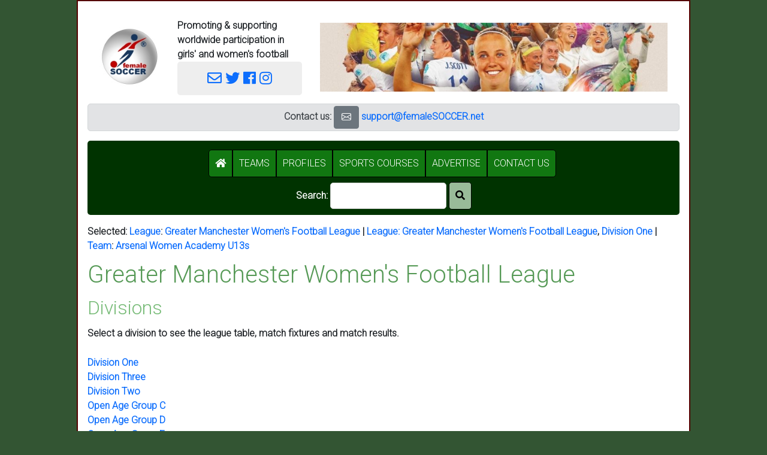

--- FILE ---
content_type: text/html; charset=latin1_swedish_ci
request_url: https://femalesoccer.net/league?league=9&division=202&team=arsenal_women_academy_u13s
body_size: 7488
content:
<!doctype html>
<html lang="en">
<script>
    var wB_config = [];
</script>
    <head>
        <meta charset="utf-8">
        <!-- <meta charset="latin1_swedish_ci"> -->
        <meta name="viewport" content="width=device-width, initial-scale=1, shrink-to-fit=no">
        <link rel="stylesheet" href="https://stackpath.bootstrapcdn.com/bootstrap/4.1.3/css/bootstrap.min.css" integrity="sha384-MCw98/SFnGE8fJT3GXwEOngsV7Zt27NXFoaoApmYm81iuXoPkFOJwJ8ERdknLPMO" crossorigin="anonymous">
        <!-- <link rel="stylesheet" href="https://maxcdn.bootstrapcdn.com/bootstrap/4.0.0/css/bootstrap.min.css" integrity="sha384-Gn5384xqQ1aoWXA+058RXPxPg6fy4IWvTNh0E263XmFcJlSAwiGgFAW/dAiS6JXm" crossorigin="anonymous"> -->
        <link rel="stylesheet" href="https://use.fontawesome.com/releases/v5.5.0/css/all.css" integrity="sha384-B4dIYHKNBt8Bc12p+WXckhzcICo0wtJAoU8YZTY5qE0Id1GSseTk6S+L3BlXeVIU" crossorigin="anonymous">
        <script>
           window.twttr = (function(d, s, id) {
              var js, fjs = d.getElementsByTagName(s)[0],
              t = window.twttr || {};
              if (d.getElementById(id)) return t;
              js = d.createElement(s);
              js.id = id;
              js.src = "https://platform.twitter.com/widgets.js";
              fjs.parentNode.insertBefore(js, fjs);
              t._e = [];
              t.ready = function(f) {
                t._e.push(f);
              };
              return t;
           }(document, "script", "twitter-wjs"));
        </script>
        <link rel="stylesheet" type="text/css" href="https://fonts.googleapis.com/css?family=Lato">
<style>
    body,div,span,td,th { font-family: lato,verdana,arial,helvetica,sans-serif; font-size: 12pt }
    div.page { max-width: 1024px; background-color: white; padding: 0px; text-align: left; border: 2px solid #550000; }
    div.wB_page { border: 2px solid #550000 }
    h1, h2, h3, h4, h5, h6 { margin-top: 16px; margin-bottom: 16px; }
    h1,input.h1 { font-size: 23pt; font-weight: bold; color: #559955 }
    h2,input.h2 { font-size: 21pt; color: #77bb77 }
    h3,input.h3 { font-size: 19pt; font-weight: bold; }
    h4,input.h4 { font-size: 17pt; }
    h5,input.h5 { font-size: 15pt; font-weight: bold; }
    h6,input.h6 { font-size: 13pt; }
    /* div { margin: 15px } */
    div.card-block { margin: 10px; padding: 10px }
    div.tab-content { border: 1px solid #cccccc; margin: 0px; margin-top: 0px; border-top: none; padding: 15px  }
    img { padding: 10px }
    nav { background-color: #eeeeee; padding: 5px; max-height: 50px }
    table.not-100 { width: auto !important }
    input.file,.btn,.btn-default,i.wB_button { padding: 8px; background-color: #339933; color: white; border-radius: 5px; border: 2px solid #003300 }
    input.checkbox { font-size: 16pt }
    i.wB_button { padding: 10px }
    .wB_bordered { border: 1px solid lightgrey }
    td,th { padding: 10px }
    th.wB_shaded { background-color: #ccccff }
    .fS_team_standing { min-width: 40px; background-color: #003300; color: white }
    .wB_error { background-color: #c00000; color: white; font-weight: bold; border-radius: 5px; padding: 10px }
    .wB_warning { background-color: #ffff55; color: red;   font-weight: bold; border-radius: 5px; padding: 15px; margin-top: 6px; margin-bottom: 6px }
    .wB_OK,
    .wB_ok    { background-color: #eeffee; color: black; border-radius: 5px; padding: 10px }
    .wB_title { font-size: 26pt; font-weight: bold; margin: 0px }
    .wB_white { color: white }
    .wB_white:hover { background-color: #330000; color: white }
    div.wB_field_label { font-weight: bold; font-size: 13pt; color: #555555 }
    div.wB_field_data { }
    div.wB_field_description { color: #999999 }
    div.wB_welcome { background-color:#eeeeee; border-radius:5px; padding:15px }
    div.wB_info,
    p.wB_info { padding: 15px; background-color: #eeffee; border-radius:5px }
    a { color: #3333aa }
    a:hover { color: blue }
    th { border-bottom: 1px solid #555555; font-weight: bold; color: #55aa55 }
    td,th { vertical-align: top }
    .wB_compact { padding: 2px }
    button,input:submit { padding: 8px; background-color: #003300; color: white; border-radius: 5px; border: 1px solid #900000 }
    div.wB_form_buttons { margin: 2px; margin-top: 16px; background-color: #eeeeee; border-radius: 0px 0px 5px 5px; padding: 10px }
    div.wB_form { margin-top: 16px; margin-bottom: 16px; border: 1px solid #eeeeee; padding: 0px; border-radius: 5px; background-color: #ffffff }
    div.wB_form_fields,
    div.wB_form_body { padding: 10px }
    div.wB_form_title { border: none; margin: 0px; border-radius: 5px 5px 0px 0px; padding: 10px; background: #003300; color: white; font-weight: bold }
    div.wB_form_footer { padding: 10px }
    div.wB_form_description { padding: 10px; margin: 2px; background-color: #eeeeee; margin-bottom: 6px }
    div.wB_field { margin-top: 16px }
    div.wB_field_label { font-weight: bold }
    div.wB_card { margin-top: 16px; margin-bottom: 16px; border: 1px solid #eeeeee; padding: 0px; border-radius: 5px; background: #ffffff }
    div.wB_card_title { margin-bottom: 16px; border: 1px solid #cccccc; padding: 10px; border-radius: 5px 5px 0px 0px; background: #003300; color: white }
    div.wB_card_body { padding: 10px }
    div.wB_card_description { background-color: #eeeeee }
    div.wB_card_footer { background-color: #eeeeee; padding: 10px }
    a.wB_white { color: white }
    /* body { background-image: url('wB_toolkit_local/image/soccer-472047.jpg'); background-position: center; background-repeat: no-repeat; background-attachment: fixed; background-position: center; background-size: 99.9% } */
    body { background-color: #003300 }
    .wB_page_footer { background-color: #eeeeee; border-radius: 5px; padding: 10px }
    p { padding-bottom: 9px }
    button { background: #99bb99; border: 1px solid black; border-radius: 5px; padding: 10px }
    button.wB_tab { border-radius: 0px; background: #dddddd; padding: 10px; border: 1px solid; border-right: 0px; border-bottom: 0px }
    button.wB_tab_selected { background: #aaccaa }
    button.wB_tab:hover { background-color: #77aa77 }
    button.wB_tab_right { border-radius: 0px 5px 0px 0px; border-right: 1px }
    button.wB_tab_last  { border-radius: 0px 5px 0px 0px; border-right: 1px solid #999999 }
    button.wB_icon { padding: 0px; background: none; border: none }
    button.wB_icon:hover { background: none; color: #99cc99 }
    div.wB_tab_container { border: 1px solid #999999; border-radius: 0px 5px 5px 5px; padding: 10px }
    select,
    input { border: 1px solid #cccccc; border-radius: 5px; font-size: 12pt; padding: 5px }
    input { padding: 9px }
    input:hover,
    input:focus { background-color: #ffffee }
    button:hover { background-color: #117711; color: white }
    div.wB_advert { background-color: white; padding: 10px }
    button.menu { border: 1px solid black; border-radius: 0px; border-right: none; border-bottom: 0px; margin: 0px; padding: 12px }
    textarea { border: #aaaaaa 1px solid; border-radius: 5px }
    button.wB_menu_option { border-radius: 0px; background-color: #117711; color: white }
    button.wB_menu_option:hover { background-color: #005500; } 
    button.wB_menu_option_first { border-radius: 5px 0px 0px 5px }
    button.wB_menu_option_last { border-radius: 0px 5px 5px 0px }
    p.wB_administrator_header { background-color: #eeeeee; border-radius: 5px; padding: 15px }
    select { font-size: 12pt; padding: 10px; border-radius: 5px }
    div.wB_field_title { font-size: 16pt; font-weight: bold; color: #117711; padding-bottom: 6px }
    em { font-style: normal; font-weight: bolder; color: #005500 }
    button.wB_a_to_z { border-radius: 0px; padding: 5px; width: 24px }
    @keyframes slideInFromLeft {
        0% {
            transform: translateX(-100%);
        }
        100% {
            transform: translateX(0);
        }
    }
    @keyframes shake { 10%, 90% { transform: translate3d(-1px, 0, 0); } 20%, 80% { transform: translate3d(2px, 0, 0); } 30%, 50%, 70% { transform: translate3d(-4px, 0, 0); } 40%, 60% { transform: translate3d(4px, 0, 0); } }
    p.ticker {
        display: flex;
        align-items: center;
        justify-content: center;
        font-family: "Arial";
        font-size: 11px;
        font-weight: Bold;
        height: 36px;
        line-height: 1;
          padding: 0 12px;
        text-transform: uppercase;
    }
    .marquee {
      margin: 0 auto;
      overflow: hidden;
      box-sizing: border-box;
    }
    
    .marquee span {
      display: inline-block;
      width: max-content;

      padding-left: 100%;
      /* show the marquee just outside the paragraph */
      will-change: transform;
      animation: marquee 15s linear infinite;
    }

    .marquee span:hover {
      animation-play-state: paused
    }


    @keyframes marquee {
      0% { transform: translate(0, 0); }
      100% { transform: translate(-100%, 0); }
    }


    /* Respect user preferences about animations */

    @media (prefers-reduced-motion: reduce) {
      .marquee span {
        animation-iteration-count: 1;
        animation-duration: 0.01; 
        /* instead of animation: none, so an animationend event is 
         * still available, if previously attached.
         */
        width: auto;
        padding-left: 0;
      }
    }
    
    .wB_no_border { border: none }
</style>
    
    <meta name="description" content="" />
    <title>League</title>
    <link rel="preconnect" href="https://fonts.googleapis.com">
<link rel="preconnect" href="https://fonts.gstatic.com" crossorigin>
<link href="https://fonts.googleapis.com/css2?family=Roboto:wght@300&display=swap" rel="stylesheet">
<style>
body,td,th,div,span { font-family: 'Roboto', Arial, Helvetica, sans-serif; }
</style>        <link rel="stylesheet" href="https://cdn.jsdelivr.net/npm/bootstrap-icons@1.10.2/font/bootstrap-icons.css">
</head>
<body>
        <!-- Global site tag (gtag.js) - Google Analytics -->
    <script async src="https://www.googletagmanager.com/gtag/js?id=UA-118673310-2"></script>
    <script>
        window.dataLayer = window.dataLayer || [];
        function gtag(){dataLayer.push(arguments);}
        gtag('js', new Date());
        gtag('config', 'UA-118673310-2');
    </script>
        <!-- <center><a title='Jump to the end of the page. Useful with long pages' href='#page_end'><i class='fas fa-chevron-down'></i></a></center> -->
    <center>
        <!-- <form id='page_form' name='page_form' method='POST'> 1.5 Removed-->
        <!--
        <script src="https://code.jquery.com/jquery-3.3.1.slim.min.js" integrity="sha384-q8i/X+965DzO0rT7abK41JStQIAqVgRVzpbzo5smXKp4YfRvH+8abtTE1Pi6jizo" crossorigin="anonymous"></script>
        <script src="https://cdnjs.cloudflare.com/ajax/libs/popper.js/1.14.3/umd/popper.min.js" integrity="sha384-ZMP7rVo3mIykV+2+9J3UJ46jBk0WLaUAdn689aCwoqbBJiSnjAK/l8WvCWPIPm49" crossorigin="anonymous"></script>
        <script src="https://stackpath.bootstrapcdn.com/bootstrap/4.1.3/js/bootstrap.min.js" integrity="sha384-ChfqqxuZUCnJSK3+MXmPNIyE6ZbWh2IMqE241rYiqJxyMiZ6OW/JmZQ5stwEULTy" crossorigin="anonymous"></script>
        -->
        <link href="https://cdn.jsdelivr.net/npm/bootstrap@5.0.2/dist/css/bootstrap.min.css" rel="stylesheet" integrity="sha384-EVSTQN3/azprG1Anm3QDgpJLIm9Nao0Yz1ztcQTwFspd3yD65VohhpuuCOmLASjC" crossorigin="anonymous">
        <script src="https://cdn.jsdelivr.net/npm/bootstrap@5.0.2/dist/js/bootstrap.bundle.min.js" integrity="sha384-MrcW6ZMFYlzcLA8Nl+NtUVF0sA7MsXsP1UyJoMp4YLEuNSfAP+JcXn/tWtIaxVXM" crossorigin="anonymous"></script> 
        <style>
            a {text-decoration:none }
            body {background-color:#335533 }
            h1, h2, h3, h4, h5, h6, h7 { margin-top: 12px; margin-bottom: 12px }
            button { border-radius: 5px }
        </style>
   <!-- <script src='tp/tinymce/tinymce.min.js'></script>
        <script>
            /*
                tinymce.init({
                    mode  : 'textareas',
                    theme : 'modern'
                });
            */
        </script>
    -->
        <div id="fb-root"></div>
        <script>
            (function(d, s, id) {
                var js, fjs = d.getElementsByTagName(s)[0];
                if (d.getElementById(id)) return;
                js = d.createElement(s); js.id = id;
                js.src = 'https://connect.facebook.net/en_GB/sdk.js#xfbml=1&version=v2.11&appId=320812931314015';
                fjs.parentNode.insertBefore(js, fjs);
            }(document, 'script', 'facebook-jssdk'));
        </script>
        <center>
            <div class="page" style='padding: 16px'>
                                                    <table style='width: 100%'>
                        <tr>
                            <td style='vertical-align: middle; width: 140px'>
                                <a href='index' title="Click here to go to the home page.">
                                    <img src='lib/image/femalesoccer_logo_120x120_white_background.jpg' style='background-color: white; border-radius: 5px; max-width: 120px; max-height: 120px; border: 1px solid: #ccccccfloat: right; '>
                                </a>
                           </td>
                           <td style='vertical-align: middle; max-width: 250px'>
                                <b>Promoting &amp; supporting worldwide participation in girls' and women's football</b>
                                                                <div style='>float: right;  border-radius: 5px; background-color: #eeeeee; padding: 10px; font-size: 18pt; text-align: center'>
                                    <!-- <i class='fas fa-mobile-alt'></i>   -->
                                    <a href='mailto:support@femaleSOCCER.net' title='Email support@femaleSOCCER.net' style='font-size:18pt'><i class="far fa-envelope"></i></a></span>
                                    <a title='Twitter'   href='https://twitter.com/femalesoccer'      target='_blank'><i class='fab fa-twitter'></i></a>
                                    <a title='Facebook'  href='https://facebook.com/femalesoccer'     target='_blank'><i class="fab fa-facebook"></i></a>
                                    <a title='Instagram' href='https://instagram.com/femalesoccernet' target='_blank'><i class="fab fa-instagram"></i></a> 
                                </div>
                           </td>
                           <td style='vertical-align: middle'>
                                <div style='text-align: right'>
                                    <div><a href='https://femalesoccer.net/team?&team=england_women&country=England'><img src='wB_toolkit_local/image/femaleSOCCER header 240101.png' style='max-width: 600px'></a></div>
                                </div>
                           </td>
                           <!--
                           <td>
                               <div>
                                   <center>
                                        <a title="Click for Women's World Cup 2023" href='womensworldcup2023.php'>
                                            <img src="wB_toolkit_local/image/Logo_of_the_2023_FIFA_Women's_World_Cup.svg.png" style='max-height:140px'>
                                        </a>
                                    </center>
                                </div>
                           </td> 
                           -->
                        </tr>
                    </table>
                                              <center>
            <div class='alert alert-secondary' style='border-radius: 5px; padding: 3px'>
                <!-- <button class='btn btn-secondary' title='Email support@femaleSOCCER.net' onClick='window.open("mailto:support@femaleSOCCER.net")'><i class="bi bi-megaphone"></i></button>&nbsp; -->
                <b>Contact us: <!-- <span style="color:#cccccc">|</span> Sponsor this page <span style="color:#cccccc">|</span> </b> -->
                <button class='btn btn-secondary' title='Email support@femaleSOCCER.net' onClick='window.open("mailto:support@femaleSOCCER.net")'><i class="bi bi-envelope"></i></button>&nbsp;<a href='mailto:support@femaleSOCCER.net'>support@femaleSOCCER.net</a>
                <!-- <button title='LinkedIn' class='btn btn-secondary' onClick='window.open("https://www.linkedin.com/company/4130310", "_blank").focus();'><i class="bi bi-linkedin"></i></button>&nbsp; -->
            </div></center>
<script>
    var wB_search_text_save = '';
    
    function wB_search_results() {
        console.debug ("Search results");
        var o = document.getElementById("wB_search_text");
        var s = o.value;
        document.location = `search_results?wB_search_text=${s}`;
        // alert (`After search results ${s}`);
    }
    
    function toggle_display(s_id, s_display) {
        var o = document.getElementById(s_id);
        if (o.style.display == "none") { o.style.display = s_display; } 
        else { o.style.display = "none"; }
    }
</script>
<!-- <button type='button' style='margin: 5px' title='Show/hide the menu and search form' onClick='toggle_display("menu","block");'><i class="fa fa-bars" aria-hidden="true"></i></button> -->
<div id='menu' style='display: block; background-color: #003300; color: #999999; text-align: center; padding: 15px; border-radius: 5px; padding-bottom: 0px'>
    <button id="wB_menu_option_i_class_fas_fa_home___________i" class="wB_menu_option wB_menu_option_first"  type="button" onClick='document.location="index";'><i class='fas fa-home'        ></i> </button><button id="wB_menu_option_span__teams__span" class="wB_menu_option "  type="button" onClick='document.location="teams";'><span >TEAMS</span></button><button id="wB_menu_option_profiles" class="wB_menu_option "  type="button" onClick='document.location="profile";'>PROFILES</button><button id="wB_menu_option_sports_courses" class="wB_menu_option "  type="button" onClick='document.location="courses";'>SPORTS COURSES</button><button id="wB_menu_option_advertise" class="wB_menu_option "  type="button" onClick='document.location="sponsor";'>ADVERTISE</button><button id="wB_menu_option_contact_us" class="wB_menu_option wB_menu_option_last"  type="button" onClick='document.location="about";'>CONTACT US</button>&nbsp;
    <input type='hidden' name='wB_search_text_preview' value="">
    <form action='search_results' method=POST'>    <p style='color: white; margin-top: 8px'>
        Search: <input type='text' size='20' style='width: auto !important' id='wB_search_text' name='wB_search_text' value=''>
        <!--
            onFocus='console.debug("Search text focus");wB_search_text_save = this.value;'
            onBlur='console.debug("Search text blur"); if (this.value && wB_search_text_save !== this.value) { wB_search_results(); }'
            > &nbsp;
        -->
        <button type='submit' id='search_icon' style='border-radius: 5px'><i class='fas fa-search'></i></button><!--
        &nbsp;&nbsp;&nbsp;
        <a class='wB_white' href='https://docs.google.com/document/d/1Ml5_HKtPR_yg34oOlZHakVMz0o5rFuO1nNZV-0NGWo8/edit?usp=sharing' target='_blank'>Latest updates</a>
                                                                    -->
    </p>
    </form>
</div>
<script>
    var s_search_text = "";
    document.getElementById("wB_search_text").value = s_search_text;
</script>
                </table> 
                <div id='wB_page_body'>
                                                                <script>// wB_show_adverts();</script>
                    <div id="fb-root"></div>

                                        <script>
                        // if (localStorage.getItem("wB/tool/wB_cookie_notice/dismiss") == "y") { document.getElementById("wB_cookie_notice").style.display = "none"; }
                    </script>
                    <!--
                    <div id='wB_cookie_notice' class='warning' style='text-align: center;'>We use cookies <button onClick='
                        localStorage.setItem("wB/tool/wB_cookie_notice/dismiss","y");
                        document.getElementById("wB_cookie_notice").style.display = "none";
                        ' type='button' class='btn btn-default wB_data'>Dismiss this message</button>
                    </div>
                    -->
                                    <div id='wB_selected_records_tool.php'>
                    Selected: 
                                        <a href="leagues?&league=9&division=202&team=arsenal_women_academy_u13s" title="Select a league">League</a>: <a href="league?&league=9&division=202&team=arsenal_women_academy_u13s" title="Show the details for this league">Greater Manchester Women's Football League</a>                     | <a href="leagues?&league=9&division=202&team=arsenal_women_academy_u13s" title="Select another league">League: </a><a href="league?league=9&league=9&division=202&team=arsenal_women_academy_u13s" title="Show this league. Select another division.">Greater Manchester Women's Football League</a>, <a href="division?&1=&league=9&division=202&team=arsenal_women_academy_u13s" title="Show details of this division">Division One</a>                      | <a href="teams?&league=9&division=202&team=arsenal_women_academy_u13s" title="Select a team">Team</a>: <a href="team?&1=arsenal_women_academy_u13s&league=9&division=202&team=arsenal_women_academy_u13s" title="Show details for this team">Arsenal Women Academy U13s</a>                </div>
            <div id='pinned_teams'>[Pinned teams]</div>
<script>
    function pinned_teams() {
        console.log(`pinned_teams();`);
        console.log(localStorage);
        var o      = document.getElementById('pinned_teams');
        var s_html = '';
        // table/sports_team/favourites/${s_team}
        var arr_s_keys = Object.keys(localStorage);
        for (var l = 0; l < arr_s_keys.length; l++) {
            var s_key = arr_s_keys[l];
            if (s_key.match(/^table\/sports_team\//)) {
                console.log(`Old pin ${s_key}`);
                var arr_s_split = s_key.split('/');
                var s_team = arr_s_split[2];
                s_html = `${s_html}<div>${s_team}</div>`;
            }
            if (s_key.match(/^pin\/sports_team\//)) {
                console.log(`Pin ${s_key}`);
                var arr_s_split = s_key.split('/');
                var s_team = arr_s_split[2];
                var s_label = localStorage.getItem(s_key);
                s_html = `${s_html}<a class='hyperlink' title='Remove this pin.' onClick='javascript:unpin_team("${s_team}");'><i class='fas fa-eraser'></i></a> <a href='team?team=${s_team}'>${s_label}</a>`;
            }
        }
        if (s_html) { s_html = `Pinned teams: ${s_html}`; }
        else { 
            // s_html = `Find a <a href='teams'>team</a> and pin it here`; 
        }
        o.innerHTML = s_html;
    }

    function unpin_team(s_team) {
        localStorage.clear(`pin/sports_team/${s_team}`);
        pinned_teams(); // Refresh
    }

    function pin_team(s_team, s_name) {
        localStorage.setItem(`pin/sports_team/${s_team}`, s_name);
        console.log(`pin_team("${s_team}");`);
        pinned_teams(); // Refresh
    }

    pinned_teams();
</script>
    <script>
        function ticker_match_show(l_id) {
            document.getElementById(`ticker_match_${l_id}`).style.display = "inline";
        }

        function ticker_match_hide(l_id) {
            document.getElementById(`ticker_match_${l_id}`).style.display = "none";
        }

    </script>
    <!-- Go to www.addthis.com/dashboard to customize your tools -->
<h1>Greater Manchester Women's Football League</h1>
                        <h2>Divisions</h2>
            <p>Select a division to see the league table, match fixtures and match results.</p>
                        <form method='get'>
                <input type='hidden' name='league' value="9">
                <div>
                                                        <a href='division?league=9&season=&division=202'>Division One</a>                        </div><div>
                                                        <a href='division?league=9&season=&division=204'>Division Three</a>                        </div><div>
                                                        <a href='division?league=9&season=&division=203'>Division Two</a>                        </div><div>
                                                        <a href='division?league=9&season=&division=188'>Open Age Group C</a>                        </div><div>
                                                        <a href='division?league=9&season=&division=189'>Open Age Group D</a>                        </div><div>
                                                        <a href='division?league=9&season=&division=190'>Open Age Group E</a>                        </div><div>
                                                        <a href='division?league=9&season=&division=201'>Premier</a>                        </div><div>
                                                        <a href='division?league=9&season=&division=155'>Open Age Group B</a>                        </div>            </form>    <br clear='all' />
        
<!-- wB_page_body -->
<!-- <center><a href='advertise'><img src='wB_toolkit_local/image/femaleSOCCER footer advertise.png' style='max-width: 800px'></a></center> -->
<div class="wB_page_footer"><center>
   <!--
      wB_menu_option("cookies",   "Cookie notice",                      "<i class='fas fa-cookie'      ></i> Cookies",     ++$o);
      wB_menu_option("privacy",   "How we protect your privacy",        "<i class='fas fa-user-lock'   ></i> Privacy",     ++$o);
   -->
    <div style='padding:2px'>
          <a href='about'>About / Contacts</a>
        | <a href='cookies'>Cookies</a>
        | <a href='privacy'>Privacy policy</a>
        | <a href='admin'>Admin</a>
    </div>
    <div>femaleSOCCER<sup>&reg;</sup> is a registered trademark
    <div>
        &copy;2002-2026 Web Briefcase Ltd - All rights reserved | 
        Powered by <a href='https://www.webbriefcase.com' target='blank'>webBRIEFCASE Website Toolkit</a>
    </div>
    </div>
    <div>
       Credits: 
       <!-- Some icons from <a href='https://fontawesome.com/' target='_blank'>Font Awesome</a>, -->
       <!-- images from <a href='https://www.pixabay.com' target='_blank'>Pixabay</a>, -->
       Content from <a href='https://en.wikipedia.org' target='_blank'>Wikipedia</a>, 
       <a href='https://twitter.com' target='_blank'>Twitter</a>, 
       <a href='teams'>team</a> and <a href='leagues'>league</a> websites.
   </div>
   </center></small></div>
   <br clear='all' />
   <a id='page_end'></a>
</body>
<script>'undefined'=== typeof _trfq || (window._trfq = []);'undefined'=== typeof _trfd && (window._trfd=[]),_trfd.push({'tccl.baseHost':'secureserver.net'},{'ap':'cpsh-oh'},{'server':'sxb1plzcpnl507870'},{'dcenter':'sxb1'},{'cp_id':'2663087'},{'cp_cl':'8'}) // Monitoring performance to make your website faster. If you want to opt-out, please contact web hosting support.</script><script src='https://img1.wsimg.com/traffic-assets/js/tccl.min.js'></script></html>
